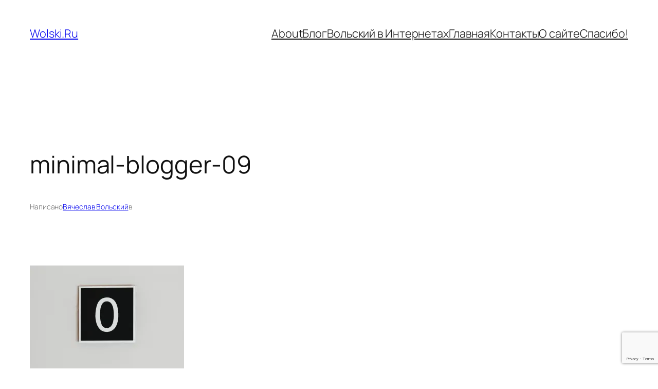

--- FILE ---
content_type: text/html; charset=utf-8
request_url: https://www.google.com/recaptcha/api2/anchor?ar=1&k=6LcvAb0UAAAAACZYawG8Fhr2xRhdbvPzGFlL4Kjr&co=aHR0cHM6Ly93b2xza2kucnU6NDQz&hl=en&v=PoyoqOPhxBO7pBk68S4YbpHZ&size=invisible&anchor-ms=20000&execute-ms=30000&cb=8m0diui1rz0j
body_size: 48572
content:
<!DOCTYPE HTML><html dir="ltr" lang="en"><head><meta http-equiv="Content-Type" content="text/html; charset=UTF-8">
<meta http-equiv="X-UA-Compatible" content="IE=edge">
<title>reCAPTCHA</title>
<style type="text/css">
/* cyrillic-ext */
@font-face {
  font-family: 'Roboto';
  font-style: normal;
  font-weight: 400;
  font-stretch: 100%;
  src: url(//fonts.gstatic.com/s/roboto/v48/KFO7CnqEu92Fr1ME7kSn66aGLdTylUAMa3GUBHMdazTgWw.woff2) format('woff2');
  unicode-range: U+0460-052F, U+1C80-1C8A, U+20B4, U+2DE0-2DFF, U+A640-A69F, U+FE2E-FE2F;
}
/* cyrillic */
@font-face {
  font-family: 'Roboto';
  font-style: normal;
  font-weight: 400;
  font-stretch: 100%;
  src: url(//fonts.gstatic.com/s/roboto/v48/KFO7CnqEu92Fr1ME7kSn66aGLdTylUAMa3iUBHMdazTgWw.woff2) format('woff2');
  unicode-range: U+0301, U+0400-045F, U+0490-0491, U+04B0-04B1, U+2116;
}
/* greek-ext */
@font-face {
  font-family: 'Roboto';
  font-style: normal;
  font-weight: 400;
  font-stretch: 100%;
  src: url(//fonts.gstatic.com/s/roboto/v48/KFO7CnqEu92Fr1ME7kSn66aGLdTylUAMa3CUBHMdazTgWw.woff2) format('woff2');
  unicode-range: U+1F00-1FFF;
}
/* greek */
@font-face {
  font-family: 'Roboto';
  font-style: normal;
  font-weight: 400;
  font-stretch: 100%;
  src: url(//fonts.gstatic.com/s/roboto/v48/KFO7CnqEu92Fr1ME7kSn66aGLdTylUAMa3-UBHMdazTgWw.woff2) format('woff2');
  unicode-range: U+0370-0377, U+037A-037F, U+0384-038A, U+038C, U+038E-03A1, U+03A3-03FF;
}
/* math */
@font-face {
  font-family: 'Roboto';
  font-style: normal;
  font-weight: 400;
  font-stretch: 100%;
  src: url(//fonts.gstatic.com/s/roboto/v48/KFO7CnqEu92Fr1ME7kSn66aGLdTylUAMawCUBHMdazTgWw.woff2) format('woff2');
  unicode-range: U+0302-0303, U+0305, U+0307-0308, U+0310, U+0312, U+0315, U+031A, U+0326-0327, U+032C, U+032F-0330, U+0332-0333, U+0338, U+033A, U+0346, U+034D, U+0391-03A1, U+03A3-03A9, U+03B1-03C9, U+03D1, U+03D5-03D6, U+03F0-03F1, U+03F4-03F5, U+2016-2017, U+2034-2038, U+203C, U+2040, U+2043, U+2047, U+2050, U+2057, U+205F, U+2070-2071, U+2074-208E, U+2090-209C, U+20D0-20DC, U+20E1, U+20E5-20EF, U+2100-2112, U+2114-2115, U+2117-2121, U+2123-214F, U+2190, U+2192, U+2194-21AE, U+21B0-21E5, U+21F1-21F2, U+21F4-2211, U+2213-2214, U+2216-22FF, U+2308-230B, U+2310, U+2319, U+231C-2321, U+2336-237A, U+237C, U+2395, U+239B-23B7, U+23D0, U+23DC-23E1, U+2474-2475, U+25AF, U+25B3, U+25B7, U+25BD, U+25C1, U+25CA, U+25CC, U+25FB, U+266D-266F, U+27C0-27FF, U+2900-2AFF, U+2B0E-2B11, U+2B30-2B4C, U+2BFE, U+3030, U+FF5B, U+FF5D, U+1D400-1D7FF, U+1EE00-1EEFF;
}
/* symbols */
@font-face {
  font-family: 'Roboto';
  font-style: normal;
  font-weight: 400;
  font-stretch: 100%;
  src: url(//fonts.gstatic.com/s/roboto/v48/KFO7CnqEu92Fr1ME7kSn66aGLdTylUAMaxKUBHMdazTgWw.woff2) format('woff2');
  unicode-range: U+0001-000C, U+000E-001F, U+007F-009F, U+20DD-20E0, U+20E2-20E4, U+2150-218F, U+2190, U+2192, U+2194-2199, U+21AF, U+21E6-21F0, U+21F3, U+2218-2219, U+2299, U+22C4-22C6, U+2300-243F, U+2440-244A, U+2460-24FF, U+25A0-27BF, U+2800-28FF, U+2921-2922, U+2981, U+29BF, U+29EB, U+2B00-2BFF, U+4DC0-4DFF, U+FFF9-FFFB, U+10140-1018E, U+10190-1019C, U+101A0, U+101D0-101FD, U+102E0-102FB, U+10E60-10E7E, U+1D2C0-1D2D3, U+1D2E0-1D37F, U+1F000-1F0FF, U+1F100-1F1AD, U+1F1E6-1F1FF, U+1F30D-1F30F, U+1F315, U+1F31C, U+1F31E, U+1F320-1F32C, U+1F336, U+1F378, U+1F37D, U+1F382, U+1F393-1F39F, U+1F3A7-1F3A8, U+1F3AC-1F3AF, U+1F3C2, U+1F3C4-1F3C6, U+1F3CA-1F3CE, U+1F3D4-1F3E0, U+1F3ED, U+1F3F1-1F3F3, U+1F3F5-1F3F7, U+1F408, U+1F415, U+1F41F, U+1F426, U+1F43F, U+1F441-1F442, U+1F444, U+1F446-1F449, U+1F44C-1F44E, U+1F453, U+1F46A, U+1F47D, U+1F4A3, U+1F4B0, U+1F4B3, U+1F4B9, U+1F4BB, U+1F4BF, U+1F4C8-1F4CB, U+1F4D6, U+1F4DA, U+1F4DF, U+1F4E3-1F4E6, U+1F4EA-1F4ED, U+1F4F7, U+1F4F9-1F4FB, U+1F4FD-1F4FE, U+1F503, U+1F507-1F50B, U+1F50D, U+1F512-1F513, U+1F53E-1F54A, U+1F54F-1F5FA, U+1F610, U+1F650-1F67F, U+1F687, U+1F68D, U+1F691, U+1F694, U+1F698, U+1F6AD, U+1F6B2, U+1F6B9-1F6BA, U+1F6BC, U+1F6C6-1F6CF, U+1F6D3-1F6D7, U+1F6E0-1F6EA, U+1F6F0-1F6F3, U+1F6F7-1F6FC, U+1F700-1F7FF, U+1F800-1F80B, U+1F810-1F847, U+1F850-1F859, U+1F860-1F887, U+1F890-1F8AD, U+1F8B0-1F8BB, U+1F8C0-1F8C1, U+1F900-1F90B, U+1F93B, U+1F946, U+1F984, U+1F996, U+1F9E9, U+1FA00-1FA6F, U+1FA70-1FA7C, U+1FA80-1FA89, U+1FA8F-1FAC6, U+1FACE-1FADC, U+1FADF-1FAE9, U+1FAF0-1FAF8, U+1FB00-1FBFF;
}
/* vietnamese */
@font-face {
  font-family: 'Roboto';
  font-style: normal;
  font-weight: 400;
  font-stretch: 100%;
  src: url(//fonts.gstatic.com/s/roboto/v48/KFO7CnqEu92Fr1ME7kSn66aGLdTylUAMa3OUBHMdazTgWw.woff2) format('woff2');
  unicode-range: U+0102-0103, U+0110-0111, U+0128-0129, U+0168-0169, U+01A0-01A1, U+01AF-01B0, U+0300-0301, U+0303-0304, U+0308-0309, U+0323, U+0329, U+1EA0-1EF9, U+20AB;
}
/* latin-ext */
@font-face {
  font-family: 'Roboto';
  font-style: normal;
  font-weight: 400;
  font-stretch: 100%;
  src: url(//fonts.gstatic.com/s/roboto/v48/KFO7CnqEu92Fr1ME7kSn66aGLdTylUAMa3KUBHMdazTgWw.woff2) format('woff2');
  unicode-range: U+0100-02BA, U+02BD-02C5, U+02C7-02CC, U+02CE-02D7, U+02DD-02FF, U+0304, U+0308, U+0329, U+1D00-1DBF, U+1E00-1E9F, U+1EF2-1EFF, U+2020, U+20A0-20AB, U+20AD-20C0, U+2113, U+2C60-2C7F, U+A720-A7FF;
}
/* latin */
@font-face {
  font-family: 'Roboto';
  font-style: normal;
  font-weight: 400;
  font-stretch: 100%;
  src: url(//fonts.gstatic.com/s/roboto/v48/KFO7CnqEu92Fr1ME7kSn66aGLdTylUAMa3yUBHMdazQ.woff2) format('woff2');
  unicode-range: U+0000-00FF, U+0131, U+0152-0153, U+02BB-02BC, U+02C6, U+02DA, U+02DC, U+0304, U+0308, U+0329, U+2000-206F, U+20AC, U+2122, U+2191, U+2193, U+2212, U+2215, U+FEFF, U+FFFD;
}
/* cyrillic-ext */
@font-face {
  font-family: 'Roboto';
  font-style: normal;
  font-weight: 500;
  font-stretch: 100%;
  src: url(//fonts.gstatic.com/s/roboto/v48/KFO7CnqEu92Fr1ME7kSn66aGLdTylUAMa3GUBHMdazTgWw.woff2) format('woff2');
  unicode-range: U+0460-052F, U+1C80-1C8A, U+20B4, U+2DE0-2DFF, U+A640-A69F, U+FE2E-FE2F;
}
/* cyrillic */
@font-face {
  font-family: 'Roboto';
  font-style: normal;
  font-weight: 500;
  font-stretch: 100%;
  src: url(//fonts.gstatic.com/s/roboto/v48/KFO7CnqEu92Fr1ME7kSn66aGLdTylUAMa3iUBHMdazTgWw.woff2) format('woff2');
  unicode-range: U+0301, U+0400-045F, U+0490-0491, U+04B0-04B1, U+2116;
}
/* greek-ext */
@font-face {
  font-family: 'Roboto';
  font-style: normal;
  font-weight: 500;
  font-stretch: 100%;
  src: url(//fonts.gstatic.com/s/roboto/v48/KFO7CnqEu92Fr1ME7kSn66aGLdTylUAMa3CUBHMdazTgWw.woff2) format('woff2');
  unicode-range: U+1F00-1FFF;
}
/* greek */
@font-face {
  font-family: 'Roboto';
  font-style: normal;
  font-weight: 500;
  font-stretch: 100%;
  src: url(//fonts.gstatic.com/s/roboto/v48/KFO7CnqEu92Fr1ME7kSn66aGLdTylUAMa3-UBHMdazTgWw.woff2) format('woff2');
  unicode-range: U+0370-0377, U+037A-037F, U+0384-038A, U+038C, U+038E-03A1, U+03A3-03FF;
}
/* math */
@font-face {
  font-family: 'Roboto';
  font-style: normal;
  font-weight: 500;
  font-stretch: 100%;
  src: url(//fonts.gstatic.com/s/roboto/v48/KFO7CnqEu92Fr1ME7kSn66aGLdTylUAMawCUBHMdazTgWw.woff2) format('woff2');
  unicode-range: U+0302-0303, U+0305, U+0307-0308, U+0310, U+0312, U+0315, U+031A, U+0326-0327, U+032C, U+032F-0330, U+0332-0333, U+0338, U+033A, U+0346, U+034D, U+0391-03A1, U+03A3-03A9, U+03B1-03C9, U+03D1, U+03D5-03D6, U+03F0-03F1, U+03F4-03F5, U+2016-2017, U+2034-2038, U+203C, U+2040, U+2043, U+2047, U+2050, U+2057, U+205F, U+2070-2071, U+2074-208E, U+2090-209C, U+20D0-20DC, U+20E1, U+20E5-20EF, U+2100-2112, U+2114-2115, U+2117-2121, U+2123-214F, U+2190, U+2192, U+2194-21AE, U+21B0-21E5, U+21F1-21F2, U+21F4-2211, U+2213-2214, U+2216-22FF, U+2308-230B, U+2310, U+2319, U+231C-2321, U+2336-237A, U+237C, U+2395, U+239B-23B7, U+23D0, U+23DC-23E1, U+2474-2475, U+25AF, U+25B3, U+25B7, U+25BD, U+25C1, U+25CA, U+25CC, U+25FB, U+266D-266F, U+27C0-27FF, U+2900-2AFF, U+2B0E-2B11, U+2B30-2B4C, U+2BFE, U+3030, U+FF5B, U+FF5D, U+1D400-1D7FF, U+1EE00-1EEFF;
}
/* symbols */
@font-face {
  font-family: 'Roboto';
  font-style: normal;
  font-weight: 500;
  font-stretch: 100%;
  src: url(//fonts.gstatic.com/s/roboto/v48/KFO7CnqEu92Fr1ME7kSn66aGLdTylUAMaxKUBHMdazTgWw.woff2) format('woff2');
  unicode-range: U+0001-000C, U+000E-001F, U+007F-009F, U+20DD-20E0, U+20E2-20E4, U+2150-218F, U+2190, U+2192, U+2194-2199, U+21AF, U+21E6-21F0, U+21F3, U+2218-2219, U+2299, U+22C4-22C6, U+2300-243F, U+2440-244A, U+2460-24FF, U+25A0-27BF, U+2800-28FF, U+2921-2922, U+2981, U+29BF, U+29EB, U+2B00-2BFF, U+4DC0-4DFF, U+FFF9-FFFB, U+10140-1018E, U+10190-1019C, U+101A0, U+101D0-101FD, U+102E0-102FB, U+10E60-10E7E, U+1D2C0-1D2D3, U+1D2E0-1D37F, U+1F000-1F0FF, U+1F100-1F1AD, U+1F1E6-1F1FF, U+1F30D-1F30F, U+1F315, U+1F31C, U+1F31E, U+1F320-1F32C, U+1F336, U+1F378, U+1F37D, U+1F382, U+1F393-1F39F, U+1F3A7-1F3A8, U+1F3AC-1F3AF, U+1F3C2, U+1F3C4-1F3C6, U+1F3CA-1F3CE, U+1F3D4-1F3E0, U+1F3ED, U+1F3F1-1F3F3, U+1F3F5-1F3F7, U+1F408, U+1F415, U+1F41F, U+1F426, U+1F43F, U+1F441-1F442, U+1F444, U+1F446-1F449, U+1F44C-1F44E, U+1F453, U+1F46A, U+1F47D, U+1F4A3, U+1F4B0, U+1F4B3, U+1F4B9, U+1F4BB, U+1F4BF, U+1F4C8-1F4CB, U+1F4D6, U+1F4DA, U+1F4DF, U+1F4E3-1F4E6, U+1F4EA-1F4ED, U+1F4F7, U+1F4F9-1F4FB, U+1F4FD-1F4FE, U+1F503, U+1F507-1F50B, U+1F50D, U+1F512-1F513, U+1F53E-1F54A, U+1F54F-1F5FA, U+1F610, U+1F650-1F67F, U+1F687, U+1F68D, U+1F691, U+1F694, U+1F698, U+1F6AD, U+1F6B2, U+1F6B9-1F6BA, U+1F6BC, U+1F6C6-1F6CF, U+1F6D3-1F6D7, U+1F6E0-1F6EA, U+1F6F0-1F6F3, U+1F6F7-1F6FC, U+1F700-1F7FF, U+1F800-1F80B, U+1F810-1F847, U+1F850-1F859, U+1F860-1F887, U+1F890-1F8AD, U+1F8B0-1F8BB, U+1F8C0-1F8C1, U+1F900-1F90B, U+1F93B, U+1F946, U+1F984, U+1F996, U+1F9E9, U+1FA00-1FA6F, U+1FA70-1FA7C, U+1FA80-1FA89, U+1FA8F-1FAC6, U+1FACE-1FADC, U+1FADF-1FAE9, U+1FAF0-1FAF8, U+1FB00-1FBFF;
}
/* vietnamese */
@font-face {
  font-family: 'Roboto';
  font-style: normal;
  font-weight: 500;
  font-stretch: 100%;
  src: url(//fonts.gstatic.com/s/roboto/v48/KFO7CnqEu92Fr1ME7kSn66aGLdTylUAMa3OUBHMdazTgWw.woff2) format('woff2');
  unicode-range: U+0102-0103, U+0110-0111, U+0128-0129, U+0168-0169, U+01A0-01A1, U+01AF-01B0, U+0300-0301, U+0303-0304, U+0308-0309, U+0323, U+0329, U+1EA0-1EF9, U+20AB;
}
/* latin-ext */
@font-face {
  font-family: 'Roboto';
  font-style: normal;
  font-weight: 500;
  font-stretch: 100%;
  src: url(//fonts.gstatic.com/s/roboto/v48/KFO7CnqEu92Fr1ME7kSn66aGLdTylUAMa3KUBHMdazTgWw.woff2) format('woff2');
  unicode-range: U+0100-02BA, U+02BD-02C5, U+02C7-02CC, U+02CE-02D7, U+02DD-02FF, U+0304, U+0308, U+0329, U+1D00-1DBF, U+1E00-1E9F, U+1EF2-1EFF, U+2020, U+20A0-20AB, U+20AD-20C0, U+2113, U+2C60-2C7F, U+A720-A7FF;
}
/* latin */
@font-face {
  font-family: 'Roboto';
  font-style: normal;
  font-weight: 500;
  font-stretch: 100%;
  src: url(//fonts.gstatic.com/s/roboto/v48/KFO7CnqEu92Fr1ME7kSn66aGLdTylUAMa3yUBHMdazQ.woff2) format('woff2');
  unicode-range: U+0000-00FF, U+0131, U+0152-0153, U+02BB-02BC, U+02C6, U+02DA, U+02DC, U+0304, U+0308, U+0329, U+2000-206F, U+20AC, U+2122, U+2191, U+2193, U+2212, U+2215, U+FEFF, U+FFFD;
}
/* cyrillic-ext */
@font-face {
  font-family: 'Roboto';
  font-style: normal;
  font-weight: 900;
  font-stretch: 100%;
  src: url(//fonts.gstatic.com/s/roboto/v48/KFO7CnqEu92Fr1ME7kSn66aGLdTylUAMa3GUBHMdazTgWw.woff2) format('woff2');
  unicode-range: U+0460-052F, U+1C80-1C8A, U+20B4, U+2DE0-2DFF, U+A640-A69F, U+FE2E-FE2F;
}
/* cyrillic */
@font-face {
  font-family: 'Roboto';
  font-style: normal;
  font-weight: 900;
  font-stretch: 100%;
  src: url(//fonts.gstatic.com/s/roboto/v48/KFO7CnqEu92Fr1ME7kSn66aGLdTylUAMa3iUBHMdazTgWw.woff2) format('woff2');
  unicode-range: U+0301, U+0400-045F, U+0490-0491, U+04B0-04B1, U+2116;
}
/* greek-ext */
@font-face {
  font-family: 'Roboto';
  font-style: normal;
  font-weight: 900;
  font-stretch: 100%;
  src: url(//fonts.gstatic.com/s/roboto/v48/KFO7CnqEu92Fr1ME7kSn66aGLdTylUAMa3CUBHMdazTgWw.woff2) format('woff2');
  unicode-range: U+1F00-1FFF;
}
/* greek */
@font-face {
  font-family: 'Roboto';
  font-style: normal;
  font-weight: 900;
  font-stretch: 100%;
  src: url(//fonts.gstatic.com/s/roboto/v48/KFO7CnqEu92Fr1ME7kSn66aGLdTylUAMa3-UBHMdazTgWw.woff2) format('woff2');
  unicode-range: U+0370-0377, U+037A-037F, U+0384-038A, U+038C, U+038E-03A1, U+03A3-03FF;
}
/* math */
@font-face {
  font-family: 'Roboto';
  font-style: normal;
  font-weight: 900;
  font-stretch: 100%;
  src: url(//fonts.gstatic.com/s/roboto/v48/KFO7CnqEu92Fr1ME7kSn66aGLdTylUAMawCUBHMdazTgWw.woff2) format('woff2');
  unicode-range: U+0302-0303, U+0305, U+0307-0308, U+0310, U+0312, U+0315, U+031A, U+0326-0327, U+032C, U+032F-0330, U+0332-0333, U+0338, U+033A, U+0346, U+034D, U+0391-03A1, U+03A3-03A9, U+03B1-03C9, U+03D1, U+03D5-03D6, U+03F0-03F1, U+03F4-03F5, U+2016-2017, U+2034-2038, U+203C, U+2040, U+2043, U+2047, U+2050, U+2057, U+205F, U+2070-2071, U+2074-208E, U+2090-209C, U+20D0-20DC, U+20E1, U+20E5-20EF, U+2100-2112, U+2114-2115, U+2117-2121, U+2123-214F, U+2190, U+2192, U+2194-21AE, U+21B0-21E5, U+21F1-21F2, U+21F4-2211, U+2213-2214, U+2216-22FF, U+2308-230B, U+2310, U+2319, U+231C-2321, U+2336-237A, U+237C, U+2395, U+239B-23B7, U+23D0, U+23DC-23E1, U+2474-2475, U+25AF, U+25B3, U+25B7, U+25BD, U+25C1, U+25CA, U+25CC, U+25FB, U+266D-266F, U+27C0-27FF, U+2900-2AFF, U+2B0E-2B11, U+2B30-2B4C, U+2BFE, U+3030, U+FF5B, U+FF5D, U+1D400-1D7FF, U+1EE00-1EEFF;
}
/* symbols */
@font-face {
  font-family: 'Roboto';
  font-style: normal;
  font-weight: 900;
  font-stretch: 100%;
  src: url(//fonts.gstatic.com/s/roboto/v48/KFO7CnqEu92Fr1ME7kSn66aGLdTylUAMaxKUBHMdazTgWw.woff2) format('woff2');
  unicode-range: U+0001-000C, U+000E-001F, U+007F-009F, U+20DD-20E0, U+20E2-20E4, U+2150-218F, U+2190, U+2192, U+2194-2199, U+21AF, U+21E6-21F0, U+21F3, U+2218-2219, U+2299, U+22C4-22C6, U+2300-243F, U+2440-244A, U+2460-24FF, U+25A0-27BF, U+2800-28FF, U+2921-2922, U+2981, U+29BF, U+29EB, U+2B00-2BFF, U+4DC0-4DFF, U+FFF9-FFFB, U+10140-1018E, U+10190-1019C, U+101A0, U+101D0-101FD, U+102E0-102FB, U+10E60-10E7E, U+1D2C0-1D2D3, U+1D2E0-1D37F, U+1F000-1F0FF, U+1F100-1F1AD, U+1F1E6-1F1FF, U+1F30D-1F30F, U+1F315, U+1F31C, U+1F31E, U+1F320-1F32C, U+1F336, U+1F378, U+1F37D, U+1F382, U+1F393-1F39F, U+1F3A7-1F3A8, U+1F3AC-1F3AF, U+1F3C2, U+1F3C4-1F3C6, U+1F3CA-1F3CE, U+1F3D4-1F3E0, U+1F3ED, U+1F3F1-1F3F3, U+1F3F5-1F3F7, U+1F408, U+1F415, U+1F41F, U+1F426, U+1F43F, U+1F441-1F442, U+1F444, U+1F446-1F449, U+1F44C-1F44E, U+1F453, U+1F46A, U+1F47D, U+1F4A3, U+1F4B0, U+1F4B3, U+1F4B9, U+1F4BB, U+1F4BF, U+1F4C8-1F4CB, U+1F4D6, U+1F4DA, U+1F4DF, U+1F4E3-1F4E6, U+1F4EA-1F4ED, U+1F4F7, U+1F4F9-1F4FB, U+1F4FD-1F4FE, U+1F503, U+1F507-1F50B, U+1F50D, U+1F512-1F513, U+1F53E-1F54A, U+1F54F-1F5FA, U+1F610, U+1F650-1F67F, U+1F687, U+1F68D, U+1F691, U+1F694, U+1F698, U+1F6AD, U+1F6B2, U+1F6B9-1F6BA, U+1F6BC, U+1F6C6-1F6CF, U+1F6D3-1F6D7, U+1F6E0-1F6EA, U+1F6F0-1F6F3, U+1F6F7-1F6FC, U+1F700-1F7FF, U+1F800-1F80B, U+1F810-1F847, U+1F850-1F859, U+1F860-1F887, U+1F890-1F8AD, U+1F8B0-1F8BB, U+1F8C0-1F8C1, U+1F900-1F90B, U+1F93B, U+1F946, U+1F984, U+1F996, U+1F9E9, U+1FA00-1FA6F, U+1FA70-1FA7C, U+1FA80-1FA89, U+1FA8F-1FAC6, U+1FACE-1FADC, U+1FADF-1FAE9, U+1FAF0-1FAF8, U+1FB00-1FBFF;
}
/* vietnamese */
@font-face {
  font-family: 'Roboto';
  font-style: normal;
  font-weight: 900;
  font-stretch: 100%;
  src: url(//fonts.gstatic.com/s/roboto/v48/KFO7CnqEu92Fr1ME7kSn66aGLdTylUAMa3OUBHMdazTgWw.woff2) format('woff2');
  unicode-range: U+0102-0103, U+0110-0111, U+0128-0129, U+0168-0169, U+01A0-01A1, U+01AF-01B0, U+0300-0301, U+0303-0304, U+0308-0309, U+0323, U+0329, U+1EA0-1EF9, U+20AB;
}
/* latin-ext */
@font-face {
  font-family: 'Roboto';
  font-style: normal;
  font-weight: 900;
  font-stretch: 100%;
  src: url(//fonts.gstatic.com/s/roboto/v48/KFO7CnqEu92Fr1ME7kSn66aGLdTylUAMa3KUBHMdazTgWw.woff2) format('woff2');
  unicode-range: U+0100-02BA, U+02BD-02C5, U+02C7-02CC, U+02CE-02D7, U+02DD-02FF, U+0304, U+0308, U+0329, U+1D00-1DBF, U+1E00-1E9F, U+1EF2-1EFF, U+2020, U+20A0-20AB, U+20AD-20C0, U+2113, U+2C60-2C7F, U+A720-A7FF;
}
/* latin */
@font-face {
  font-family: 'Roboto';
  font-style: normal;
  font-weight: 900;
  font-stretch: 100%;
  src: url(//fonts.gstatic.com/s/roboto/v48/KFO7CnqEu92Fr1ME7kSn66aGLdTylUAMa3yUBHMdazQ.woff2) format('woff2');
  unicode-range: U+0000-00FF, U+0131, U+0152-0153, U+02BB-02BC, U+02C6, U+02DA, U+02DC, U+0304, U+0308, U+0329, U+2000-206F, U+20AC, U+2122, U+2191, U+2193, U+2212, U+2215, U+FEFF, U+FFFD;
}

</style>
<link rel="stylesheet" type="text/css" href="https://www.gstatic.com/recaptcha/releases/PoyoqOPhxBO7pBk68S4YbpHZ/styles__ltr.css">
<script nonce="fK4xD0i6hjcf249aUDi5dA" type="text/javascript">window['__recaptcha_api'] = 'https://www.google.com/recaptcha/api2/';</script>
<script type="text/javascript" src="https://www.gstatic.com/recaptcha/releases/PoyoqOPhxBO7pBk68S4YbpHZ/recaptcha__en.js" nonce="fK4xD0i6hjcf249aUDi5dA">
      
    </script></head>
<body><div id="rc-anchor-alert" class="rc-anchor-alert"></div>
<input type="hidden" id="recaptcha-token" value="[base64]">
<script type="text/javascript" nonce="fK4xD0i6hjcf249aUDi5dA">
      recaptcha.anchor.Main.init("[\x22ainput\x22,[\x22bgdata\x22,\x22\x22,\[base64]/[base64]/[base64]/[base64]/[base64]/UltsKytdPUU6KEU8MjA0OD9SW2wrK109RT4+NnwxOTI6KChFJjY0NTEyKT09NTUyOTYmJk0rMTxjLmxlbmd0aCYmKGMuY2hhckNvZGVBdChNKzEpJjY0NTEyKT09NTYzMjA/[base64]/[base64]/[base64]/[base64]/[base64]/[base64]/[base64]\x22,\[base64]\\u003d\x22,\x22w4zCisOgbMOlHQPDr2hwwo/[base64]/w5EGFsKswpvDo17DhBzCisK8woHCqwXDosKSU8O4w6fCtFUoFsKMwrF/YsO9Xi9kT8K2w6olwp5+w73Dm0cuwobDkntVd3ccLMKxDg4eCFTDt0xMXzNCJCcsZCXDlQ7DmxHCjDvCtMKgOzvDiD3Do3tBw5HDkTw2woc/[base64]/DlzPDsMOCwojDlMONw6LDrjrDox8Aw53CpQbDh3wJw7TCnMKIQ8KJw5LDt8OSw58ewqhiw4/Cm2Mgw5dSw7B7ZcKBwpjDkcO8OMK7woDCkxnCmcKJwovCiMK5TmrCo8O4w5cEw5ZLw7E5w5Y+w67DsVnCpMKEw5zDj8KAw6rDgcONw6F5wrnDhAHDrG4WwqPDqzHCjMOCFB9PXgzCp3bCjEkhOF9Cw4TCssKjwoLCpcKsBsO6KGECw4l/w7Fgw5bDqcKqw7VpGcOFfVsDPcOWw60xw7I/PB5bw5kVesO+w7Inw6PCncKCw6IJwrbDmsO9O8OCDcKOacKNw7/DrMOmwpgTZy4zdx07TMKxw47Dl8KFwqbCg8Ksw7ZuwrkzBzI9Tx/[base64]/CpzHCicOZw47Cp8OXKx7DhR/CqRtxwpsww7B1AiIdwoLDjsKvH1lYUsO8w4JaFmV/wrFGBw7CjEJbeMOtwo0zwpFDIcOuVMK+TDsdworChBp5KAohfsOmwroVdcKewovCmn07w7zCrsOxw78Qw7olwqrDl8K8wovCv8KaM0rDiMOJwo1uwrAEwop/wqkyP8KEY8Oswog1w4MBNSnChjzCl8K9bMKjdU4lw6sdSsOYCAnCmQESWsOBD8KlEcKtbcOvw5jDqMKUwrTCq8O/fMKOUcOWw6jDtEMWwrrChGrDqsK1UWnCs1cEL8OhfcOewoXCgQQUesKEM8OVwrxlV8O/Bh4wAAfCkT5UwqvDr8O5wrdSwow4Z0FbB2LCnnTDoMOmw4A2AzdbwpzCu07Dt2B+NjsrV8Kswot0HExyLMONw7nDm8OSXsKjw6IlLhg0E8OqwqYOR8KVwqvDiMOwBsK1DRd9wqrDg37DscO/[base64]/w6d7UsKVwpHDl8OFEMOxasK2woDCu1UMw512w7nDoMKvJsOLFk/CvMO3wrpnw4jDsMObw7TDu343w5PDmsOSw50BwpDCtGhIwp92LMOtwqrDocKKESTDl8OWwo94ecO5U8OtwrnDrk7DvAobwqPDt3JVw513McKGwoknOcKbQMO+LhdFw5VuZMOtXMKFJMKjRcK1QMKKagtFwqVcwrrCqMOiwpPCr8OpKcOhHsKDYMKWwp/DhysPP8OAFMK5OMKewqcZw7DDhlnCiwFNwrVKQ0nDjWBoUnXCh8Kkw7JawpQWVsK4YMKlw5PDs8KVDm3DhMODMMOyAy8WMsKUSwhNRMO+w4IrwobDtwjDgEfDp1hGG2QkRMKkwrvDq8K/Ql3Dg8KvP8O7IcOxwrvDuicObDJwworDg8OTwq0ew7HDnGTCsRTDiHkgwqvDsU/[base64]/CkMOeHAUiwp3DjcKsw57DucOyIDfCrcKOSVTChS/DnELCqcOZw7TCqh5RwrM9chBoAsKFA2bDiHwEQm7DnMK+wqbDvMKXTTDDs8OJw6omesKow6jCo8O0w7zCssK2cMO6wrpXw60KwrzCmsKxw6HDl8KWwrbDt8KjwpTCm0NNDwDCvMKIR8KvL0ZowpMgwofCscK/w73DoTjCssKcwq/[base64]/ClCzDujdMwqzDrcOPw4XCqjDDoljChcKDHcKyARFOHcK1wpbDh8KCwqZqw7bDi8OXUMO/w5xWwoUWfynDsMKrw7UTDHBhw5gBPwDCkn3ChlzChkpxw75KDcKNwr/DmklRwqVvambDs3TDhMK4WUBsw44ge8KrwqUWcsKAw5I8SE7Du2DDuAN3w6jDmcO7wrQIw4ouCwXDnsKAw7rDs1Vrw5fDjxrCgsOlOFwBw4ZTLsKTw6R/[base64]/DpxfDucOba8ORMMO+MnzDh8KzwpkOCWDDoi19w4l3wpHDulcywrEhZxUda33Ch3NIWsKid8K1w6BJFsOAw7TCn8OCw5hzPBTClcOIw5TDicK/WsKmBitcG0UbwoIBw5cuw418wp/ChjnCgcKSw78Ow6N8JcO5Jh7ClhliwqnDk8OgwrDCpxbCsWMGfsKpdsKuDsODT8OCXFfDkBkYIjsoJEvDkAlBw5LCkcO1S8K/w58mX8OsM8KMJsKESHZoQjpHFSzDr2cuwqF3w6HDm3p3ccKIw67DusOLEMKxw5xQW3IIK8K8w4vCmxbCpAbCi8OxRVJOwqFOwqVnbcKrLjzCl8KUw5LCjjLCtWZ3w4/DtmXDkT3CkzkVwq3DrcOEwrsGw7pPOsOVPSDCicObLsOewpLDsxwzwoDDosKEVTYfecOkOmgLa8OOfy/Dv8Kiw4fDvksWLBguw73Cm8KDw6RpwrbChH7DqzRHw5TCjQgKwpAoSX8FRUDCgcKfw6vCsMK8w5IqGiPCixxJwr9DJcKnT8Oiwr7CvgRWchfCs07Cr3kbw4Uqw6XDkAtdakN9KcKKw6xuw6VUwok6w57DkzDCvQvCrMKJw7rDuk98RsKDw4zDl1M9N8OGw6DDhcK/w47DhHbClU1iVsOFF8KHZcKIw5XDv8KIFENUwrTClMOHUmE0O8K9IinChUAywoRQeWl3e8ORdB7DvU/Cq8KyAMOmXwrCgQIubsOuLcKlw7rCi3AxUcONwoLCq8KKw6XDvgpcw6BcIsOUw4w7HH3DmzFeBShrw4gCwq05SsKJaWZpMMOpN0rCknQrQsOww4UGw4DCrMOdUMKCw4HDjsKcwo5mKGrCpcOBwrfCoFzDoUYGw5FLw7JKw5fCk0TDtcOnQMKGw7xHScK/d8KlwoFeN8Okw4t+w7bDrMKHw6/CjC3Cr39ZccOmw7khIg3DjMKhCsKyRsOJVSkgDnPCqcOkdRkoSsO4Y8Oiw6khO1/DklsQGzF1woVcw6QYWcK+X8ODw7jDthHChVtufm/DpzLDkcKJAsKoQTEew4kHdD/Cg25dwoYvw7/DpsK3LBLDrU/[base64]/DuVzCtnXDgVRfO8KbG8O1w7TDtsKKw4TDocK0XsKDw4TCunjDvEDDpAB9wplHw4BkwpVyEMOUw4/DicO8CsK4wrrCtyTDpcKAS8OuwrbCjMOyw7LChMK3wqB2wqMpw5NfeC/DmCLDoHMte8KOVMKgR8KHw7zDhChJw5xzPTjCoQYhw6I+E1XDrcOaw53DncKmw4/Dm0ldwrrCtMOtP8KTw7ROw4lsPMKxw7AsZsKLwpzCulzCtcOPw4LCvlU0JMKawrtPJS7DhcKSEWDDm8OTHH56ciXDqGXCsk1sw4sIc8Khc8Oww7jCm8KOCUjDtsOlwpXDhcKww7dxw78KfMKxw4nCnMK3woLChUHDvcKOeDFpby7CgcO7wqB/JSoKw7rDikVlGsOzw48/[base64]/Sh91AMO1GsOQw65EwpPDqcKUwr/DpsKRwpLCiCh1A0xhPytLJAh/w73DksKBNcKSCGPCoTXClcORwo/DrTDDhcKdwrcvABXDjiV/wq99f8KlwqFZw6h8aBPCq8OTDMKpwoh1Tw1Hw5bCpsOBNCTCvMOAwqLDiHjDqsOnHkUOwqJrw7ESdMOMwpp+VQ/CoRQjw647bsOSQ1jChQPCqyzClXB+J8KpHsKBV8OGKsOWTcOmw5YRDS13JxrChcOwQjTDtsODw6rDtk7DnsO8w7EuGQjDtEvDplc6wqJ5SsKwXMKpwqc/SRFCbsKSw6R2ZsKRLxXDvCnDvwB8DjEmY8KLwqNYU8K0wroZwrEzwqbCrn1Qw51ZehXCksKyVsO3XzPDtwsWJFTDkzDCn8OcaMOkLRIUSm/[base64]/CrcOqwo1Uw4NhdMOcIcK7YMO7wr/[base64]/DqQc8wprCocKYOsO6fMO6LwXCrMOCTcOcQAsGwrkbwrvCisOiHsOAP8OIwp7CrzjDmmgEw6PDmh/DtDpGwovCpgAVw5R/dlg2w7gvw6ZnAGbDvTnCicKnw6HClEbDqcO5NcOaXW5RMsOWHcOawofCtiHCp8O0ZcKbDTLDgMK9woPDrsOqFR/ClcK5c8K1w6AfwrPDjcOdw4bCg8OaU2nCp2fCo8Oyw6tFwoXCvsKKBzIOFXRGwqzCu1NBMB3CunBBwq7DgsK8w58yDcOdw6FZw4pTwodEbi7CgMKvwr96aMK4wrAtQ8K5wo1gwpDCry1nOMKcw73CicOLw7xTwr/DpwPDi3gEAhc5XEDCu8KOw6Z4cUE0w5/DlsKQw4zCoWbCq8OkeEcmwqzCmEMVA8KuwpHDpsOFecOSA8ObworDm1VcEVXDsRjCvMODwqDCjEDCnMOkCADCv8KFw7sPX0zCs2fDnwLDpnfDvy4twrLDgGRfXiIbTcKCFhoeeXfCu8KkelMPbsOPKsOlwo1Gw4ZyUsKbSFoYwo/CucKLHxHDmcKUAsO0w4JxwqU+XGdYw4zCmg7Dsj1Aw6hCw44TAMO/wqFmQwXCsMKbangiw7jDlcOYw6PDgsONw7fDsmvDkE/Cpk3Ct0LDtMKYYjHClE06IsKbw75owqvCtVXCjcKrC2TDvxzDvMKpe8KuIcKjwojDiEEaw59lwohaB8O3wpx7wr7CpzfDhcK2EnfCqQsmQcO2NWHChiAvHQdtX8Kwwq3CjsO5w51iDnbCmsKObyVTw4syOHbDp2rCq8K/TsOmQsOCZMKSw4TCiizDkXHCv8Kow4tHw4lmFMKnwr7Cpi3DqWTDmH3DrWHDmgrCrRnDnC9/TXnDmicdTiVeP8KKXTvDh8O0w6PDr8KYwrhkw4E0w7zDi3PCgn9bcMKRNjkZWCDCuMO1LQ3DgsKLw6jDuglaL3jCtcK0wr1scsKFwoccwoQsOcKwUBY4AMOyw7VoSkNjwrIBW8Otwq4Zw5N4CMOQYxrDkcOlw4g9w5HCjMOoEsKqwoxqcsKMRXvDmH/DmUrChAV1w5AcAVR6K0LDkw4XacO+w5p9w7LCg8Owwo3ClW0ddMO1RcOEV2ReGMOtw5kTwp3CqDBIwq8ywowYwq7Cnh10KBRzBsKowp7Dt2rClsKfwp7CmxnCqnnCmRs/[base64]/DtMOlSFXCtiY8f8OPd3/DhcKudsKHwrssH17DhsKYfWHDpcKlAUNOecOBEsKdGsKzw53Dv8Okw71KU8O8KsOhw58LFUjDlsKDdVfCvjxMwpojw65HSl/CgUJfwr4NakHCvCTCg8Ohwo4aw7wgFMKxF8OJdMOjc8OZw6nDmMOjw5fCkToYwp0OJF5qcwoDGsOPXMOaH8KLecKMTjIAwqFAwpjCpMKDP8OofcOIw4FbEMOVw7Qaw7TCkMOiwpxTw7oPwoLDjR8jaQ3DjsOIV8OpwqHDosKzAsKgdMOlcl7Ds8Kfw67ClTFUw5/DtMOiE8OvwooDLMOFw7nCgg5iM2c/wqYQd0DDvkt7w6fCjsKjwpYCwobDl8KSwozCtsKeCmzCoUHCoyvDrcKMw4FEbsK6WMKuwql/[base64]/wpgrwpLDiRtwdEMgL8K1wpbDpMOowqnCt8OnDls8VmxDNMK9wpRuw6hXwoPCoMOVw57CiHl2w5tOwq7DicOBw4DCgcKfOCBhwokJSzIVwpnDjjJawrVtwpjCgcKTwrlOPXMFUcOuw7d9wq4YUwBae8OUw7smb0pgQBfCgmTCkwcawozCuUfDucKyfWdzUsKzwqvDg3/[base64]/DkHUZYGTChRsww5ppw5bCisO3TsO2w5rCq8OZwprCmlZvMsKkZGHCpwwXw4TCncO8WicffMOcwolgw4soEHLDm8KjfsO+UFDCrR/Dp8Kfw6RZaWQpSmBjw5lZw7onwrTDq8K+w6nCnDPCigd0asKOw5klKyvCo8OowpUQHCpLw6IzfsK8biTCnigRw4XDnSPCvms7VSsnQjrCridwwovDqsOPDg5YGsOHwqBpQMKhwrfDkRUxSV8AbsKQd8KswpvDq8OxwqY0w7LDuiTDrsK+woUDw7wtw7VHQ3DDrkoHw6/Ci0XDhMKgbsK8wrYZwpTCqsKTYMOKOMKCwp1+VG/CuQBRPcK2XMO7IcK4w7IgdW3DmcOAT8Kow7/Dl8OcwooVCSRZw6XCqMKmDMOuwoEvSFTDlBrCnsOHe8OLBH0gw6fDoMKOw48FQ8ODwr5eN8Onw699PsKqw6ldTMKnSR8ewpFKw6LCscKWw5PCsMKUTcOHwq3Dng11wr/CmlTCgMKUfMOtGcONwosrF8K+HMOUwqkvUMOOw5vDt8KmXVcZw6piKcOnwpNhw7VdwrDDnCTDgS3CvsKVwrrDmcKCwr7Cp3/DicK1w7/DrMK0V8OpBFhZN19xJ1jDkmkGw6XCo3fDuMOlZgMjfcKNFCzDhR3Cm03CrsOHEMKpQRrCqMKTfCTCisORAcKMY1/CjgDCuRHDrgxWS8Kbwrdmw4zCmMKzw4nCrEbCt2pKAhteEFIHDMKTI0NdwovDq8OILx8VWcOwChYbwpjDisOhw6E3w7fDoGbDkxPCmMKLF2TDikkUL2lOF0Uww4U5w6PClH/Do8ONwonCoE0pwp3Cp00jwqvCjW8Peh3DskLDtcK+w6cGwpHCrMOrw5PDucKRw4oiQ3dKPMKvZmEIw73DgcODF8KSecKPNMOowrDCgHV8e8OCSsO4wrFVw4vDuzDCrSrDhMK9woHCpk5aHcKvTV99fB/DlMOdwqUXworCp8KDCwrCjjMbZMOdw5oFwrkpwqBAw5TDncKHYUzDr8K5wrfCsFbCg8KnWMOjwqlvw6TDhmbCuMKTdcKcRFF0KcKcwojDkGN0WMKeR8OwwrhmbcOpJjAZE8OoZMO5w5PDnDVoalwCw5nDiMK/Y3rClsKJwrnDkjvCs2fClBnDqyRrwqTDqMKcw7fDrXQSAnQMwqF2PMOQwqFIwq/CpDvDkh7Cu0gZVCDCiMK0w4rDvcOPYiDDgyDCoHXDvA7DjcKPWsK+KMOOwpdqIcKRw4pyXcKywqstScOyw5NkZysma1rCjcKiIBDCt3rDsCzDl17DtUp3dMKTXihOwp/DncKqwpJFwo12TcO0W2PCpH3CusKiwq51G1zDnMObwrk/a8KDw5jDg8KQVcOhwpfCtDMxwpfDq0dcBMOowrHCv8O0P8KzCsO0w4oMVcOaw5t7VsOkwrvCjxnCoMKbJn7ChcOvWMOfMMOfw7DDr8OJdHzCv8Olwp/CocOxfMKhwpvDk8Opw79MwrgsJS4cw7RmSWozWBLDm37DnsOWMMKcf8KGwosVHsOCJcKRw4ADwrDCkcK6wqjDvA/DqsOVbsKBSgpidjTDhMOMEcOqw6LCjcKzwopWw43DuQkZCUzChHdGRFkIP1YFw7Y+G8OnwrFCDRnCtBzDlMOCw492wrBiHsKvGEnDoyUHXMKVXjJ2w5XCgcOORMKIdypFw7lQFHXCrsOnWl/ChRZvw6/CvsKRw68Mw6XDrsKhT8OBQlbDikHCssOow6bCq0kdwp3Ds8OAwq/DinIEwotVw6cHdMKSGsKkwqHDkGh7w5QcwpHDhQk0wqDDtcKlWmrDj8OaOcKFK0gMPXvDjilCwp7DlcOjBMOXw73CoMOqJDoaw7V/wrU1SsObOsOzBjAkeMOsfmhtw4ZJA8K5w6DCrVxLCsKgOMKUGMKSw5lDwrV8wqXCm8ORw5jCm3YHWGrCocKSw5opw7wlFyfDlD/DocO8Ij3Dj8OFwrrCm8K+w4zDjxEoXWktw5BZwrXCicO9wooQNMObwo7Dhl5ywoHCiV3DqTrDj8KWwo4Ewp4cSTpbwpNvFcKxwp12YXvCqBDCp3Amw4xBwot+SkrDozzDqcKdwphuCMOZwr/CicO8cD0hw5xjbQQzw5cTZ8Kfw4Bjwo5IwpkFccOXAcKAwrB/UBRVJFHCrTJ9I3DDsMK7DcKjJ8OTIsK0PkM8w6gmcC3DonPCjMOtwqnDq8OBwrFHYWzDscOkM13DkBVlYVZMPsKYEMKMdcK2w5XCrGbChsOZw57DmXw2Px95w4vDmcKpLsONRsK8w7cBwp3Ck8KheMK/wpkFwrbDgVAyATtnw7vCtw93N8O6w4o0wrLDusOuUh9UDcKuGQ/Dv1/DlMOXVcK0fgrDusOIw7rDh0TCksKdTzEcw5lNUwfCt3EnwrhdDcKOw5ZlCsO7AjDClGYaw70Gw7bDmUBvwoB2CMOKUFvClgjCszR2DlZPwrV3w4PCnENMw5lww4dKBiDCiMKJRcOowp7CnlU0eg5sVTfDg8OMw5DDp8Kyw6RYTMOld3NVwqnDiwJ+w6/CssKWEyLCo8OrwrUeJVbCnSJWw6gEwrDCtHBtZ8OZYXJrw5slUcKtw7INwoNkBsO8dcKqwrNJKzjCuQHCjcKPdMKOEsKhb8Kow6/CrcKAwqYSw6XDoF4Lw7vDrxXCl2oQw6c3KcOIJWXDkMK9w4PDh8OiRsOHdMKPDGUSw7lhwoNWIMKSw4jCi1fCvwNVM8ONBcKtwqPDq8KlwoTCkMK/[base64]/Ci8KBNFl6wqUqw4PCgl/CtsOyw4gqwrh4OMOHwr3Dg8KFwrXChxM1wqPDhMOzDxw5woHCsip4MFBtw7rCm00JPmfCkDzDh1HDnsOAwpfClTTDpG3Dn8OHPQhswpPDg8K9wrPChsOfJsKXwooNajzChB0owqzDvGIhVcKIfsKCbwbCp8OVNsO8XsKrwqFMw4rCmX/CqcOJdcK/fMODwowhK8Orw4Bcw4HCnsOPcG8tYsKgw4t7UcKibDzDpMO8wq9gUsO7w5vCjDLCgysbw6oBwod4WcKGX8OOFRbDmVJMR8K/w5PDt8Kyw67DssKiw7XDmyfCilvCm8KQwpnCtMKtw5fCvwfDtcKaH8KBR3bDtcO6wqvDrsOlwq7ChcO+wpUmdsKewpV7UAQKwow2wq4pUcK4w4/DlWXDlMKTw6TCusO4MWdjwqMewo/[base64]/DoS45w5/CisOcMsK9w61iOAJuPj7DiMKeHnLClcOwHE5CwrTCtiNPw4rDisOqVMOVw5rCmMKqUWQgI8OpwqUWUMOIal8gOcOBw5vCsMOAw63CjcK1EMKZwoYCDsK5w5XCuhDDscK8TlHDmUQxwp54wqHCnMOxwqd0YWHDt8O/[base64]/[base64]/[base64]/ChMOqw6/Dn8O0wqHCowHDvEZzwpLDssKMHStoLy7DoQ8swpDCjsK1w5jCqU/Ch8OowpNzw4zDlcK0w5p0JcO0wqjCmmHDozrCkgdicC/CgVURSSgewo9jUMOUeiJaZxfDqcKcw5g3w6oHw47Ds1bClTvDksKAw6fCgMKdw4o5FcOpWsOuDm15E8Kww4rCtCAXOFXDi8KCA1HCtMK9wqQvw5vCjS3Cpl7Ch3rCsX/CmsOaQ8KcUsOUH8O5N8KQFHAMw7oIwolpYMOKLcKUJHMhw5DChcKGwrnDmjdxw7wfw4/CtsKmw6sJe8Opw4nClh7Cv2bCj8KYw4VsRsKJwokFw5jDkcKUwo/CihrCoSApesOBwpZVd8KEC8KFEjMoZHNnworDhcKQV1cafsONwoUFw7IQw5cqFRBTZB5TKsKgN8KUwr/DtMKOwoDCl1TDu8OBRcO9AcKjP8K2w4LDmsKLw43ClT7CiwICJ01EUU7DhsOtEcOlCsKvIsK5wpEWJmV6fnjCmh3CiWhSwp7DukhldsKtwqHDlsKwwr5Ow4RlwqrDh8KbwrbCscOLNsK1w7PDusOSwqwnazPDgcKSw6/DvMOHEGrCqsKAwr3Dm8OTOFXCvEU7w7dRO8O9w6fDniVcw7YiQcOAcnY7BllWwo/[base64]/IcK6YiTDgRptw6LCn2rDucOwwpwcw5DDo8OgNwjCqgUWw5LDrjxGdR3DsMK5wpQBw43DkStAJsKqw51rwrXDtMKUw4vDqGMqw7HCqsKiwoB/[base64]/CjE/CmxzDjWTCjh4pQcOIPsO6wrUkw57DmRBrw7bCmMKOw4PDrzjCkQxCHEjCn8Oiw4ZaYHBWJcOaw67DuDrClzoEYVrDkMKswoTDksOzRcOTw7LClyotw4Zfd0MsZ1TDk8OoVcKowrpcwq7CplTDhjrDj31PWcKoe3lmRkRnScK3e8O5w7bCgnrCg8KUw6wdwo/DgAzDo8OKRcOhXsOLEF5pXEUHw5AZbXbCqsKeXkYqw4/DsVJxW8K3XU/DiQ7DhEkyAsOHPzDDgMOiw4TCnjM/w5PDhhReFsOjCUMBcFLDucKswpIaQxnCj8Otw7bCosO4w6MHwoTCuMOEw5rCjlXDlMK3w4jDgBzCoMK9w4DDvcO+IBzDjMKxF8OHw5IXR8KpBMOCEsKLJ0kKwrIfY8OxHnbDsGnDg3XCq8ODTCjCqFPCg8OFwpTDpGXCgcOkwrkLLy4pwrJ/w6gYwozCuMK6VcKlGMK6IhDCrMKzTcOcaC5wwpTDosKbwpjDp8KVw7/[base64]/[base64]/CiVzCqUXDgsOow458w5DCvhzCn1E5wrQhw54LMMOccsKdw4B6woFjwpHCqFPDtEoGw6TDpHnCuVzDimhcwp/[base64]/[base64]/CiMKQU8OGfDgvwrF9c8OUwqbChxPDscK+Z8OODCbDk1UtGcOSwrVdw5/DicKcA2xuE2ltwopwwpUWMcK4wpwVwpvDkhxfwpvCjwxGwqHCvlIGb8OuwqXDjcKhw7LCpwJbLxfCnsO8QWl1UsKHfjzCnUjClsOaWELCvBZCL3XDkxrCrsKGwpvDncOZc3DCnH1KwqzDvzZFwqTChMKHw7F8wqbDsnJOcxLDhsOAw4VNAcO5wpzDiHLDjcO8QE/DsUhswqPDssKowqs+wqtAMsKeVGpfTcKswqoPf8OBTcO8wr3DvcOmw7LDvUxtOcKTdMKbXx3Cp2Fiwpovwqo5QMOtwpbCgwHCtEguTcOpZcK5wr0zPXkaHAsBf8K+wrHCqAnDlcO/[base64]/CqnfChsO/[base64]/DvELCjz/DuSDDtSzCqcO7JsKWecKJw7TDgUcrFVXDusOxwr5fwrhTQQbDrDk/GRhUw4ZgAy50w5o7wrzDuMOUwodFOMKKwr5LCkNfJA7DssKHLsOuW8OtAH9owrEGNsKSQDkZwqYQw7gpw6nDocODwpYvbzHDicKzw5fDmyF9Fk9yRMKSGknCpsKEwp17UMKScV00ScOwSsOlw540ElFqZsOwby/DqgzCvsOZw4jCqcO5J8O7wr41wqTDssOKK3zDrMKsb8O3RSNTVcOaVlLCrxQ0wrPDpmrDukbCrmfDuBnDrW4ywo3DrAjDtsOzOiEzFsKTwpRnw6Mtw43DrCkjw7lHD8KhfRjCrcKIKcOdF23CpR/CtA0eNxoKDsOkGsOdw7A8w6RAFcOPw4nDkGEjY1fDscKUwp9eL8KTBCPDh8KIwrPDiMK/[base64]/DoisvwqrCqMOVwrHCicKlEhZpwoYHwqvDrzI4GsOBw4bDlycUwpVhw6I1VsKUwpPDon8zSUVZK8KdIsO8wrIjH8O7BG3DgsKTG8OSPMOQwo8gZ8OKR8KVw6JnSjTCowrDgztDw5Imc2LDpsOpX8K7w5lqe8KNCcKIOlTCn8O3ZsKxwqXCi8KDMGFKwptZw7TDuWV7w6/DtgR2w4zCo8KcHm5OAj0cR8OEH3zCrDR6RwxaIDzClwHDqMOyOysZwp1POsOMesONe8OCwqRUwpLDlXRaOA7CmhRAUiJDw69bdgvDjMOqKj/Ck2NUwpAULDJQwpPDuMOPw5nCncOAw5M3w5HCqgUHwrnDn8O8w5XCuMO0ayhbMMOARzvCn8Kxb8ODbizClAAew7zCmcOyw6fDicKRwokFIcOYMh3CucODw7kEwrbDlUzDtMKcW8OfH8KeRsKEARhgw7xKWMOBIT/CicOlVCHDrXnDnTdsXsOCw5kkwqV/wrkNw5lCwoFGw5x+DkJ6w55Uw61JQkDDr8KnA8KjX8K9EsKAZsOeekXDmCgzw5NNZyjCnsO7dVAJRsOwAzHCqsKIMcONwrPDuMKIRgnDqcKyABLCoMO/w6/[base64]/SMOUwpUqfSbCimpCbcOgw5LDr8K0wogHc33CvxbDscO1AkjDoShcfMKnGjjDqcOqWcOzJcOVwpUYYcOFw5zCqMO1wqbDii5nBArDtAk5wqpvw4YlT8K9w7nCi8KJw6YWw6bCkAslw4bCrcKLwrPDqm4HwpZ9wpNXSsKDw4zDoijCmUXDmMOJYcKYwp/DtsKlG8KiwqXCp8Ohw4Inw7tDCUfDn8K5TQNswrjDisOBwoDDqsKpwqdMwq/DkcODwoEJw6fCvcKxwrnCpsKwbxkaFCTDhMKgQcKVQC3CrCtuOFXCixVxw5HCmBnCk8OUwr4Cwr5fVnhlOcKHwo82RXlowqrCuho4w5DDn8O5UTo3wooow4nDnMOGNcK/w6PCi0Faw53DmsOxUVbCrsK1wrXCsRIqeF5ew7ouPcKacXzCozrDlcO9JsKAL8K/[base64]/wocuFcOlVR7Cm8KCw4fCrFrClcO5w4rDpcOrL8ONUhhzfMKTPQwJwoVww73DpVJxwr1Qw4szHTzCosO1w7o9IsK1wozDoxJ/ccKkwrLDoiXDliZrw6lewrdUJ8OUcWIiw5rDo8ONE2RJw7A+w6LDshtTw6/CsCQzXCnCqxowaMOqw5rDt2dPWMOdNWx4CMOrHjQOwpjCr8KRFAPDqcOzwqPDvBAmwqDDosOVw6w1w67Dl8OXIsONOntywo7ClyTDnFEWwrXClwxiw4XCoMKSUWlFLsO2IEhBSV7CucKEf8K1w67CncOrJQ42wq8/WMKXB8O/IMO0KsOwOsOIwqTDqcO+DCPCjBIQw4HCncKgKsKpw71rw6TDiMKmISFCE8OIw4fCm8KDSAA0WsKqwolpw6bCrn/CosOLw7ABb8KWPcObWcO1w6/[base64]/Dq8KqNDIdw4bDgwkCXzoMZzpiSx8Dw7nDgF1FJ8OiSsKCDxg3fMKcw6DDpW5XUnzCoFpPT2VyAHHDmCXDtCrCr1nCiMKrXcOid8KZK8O1M8O0REEoExgkSMKSFCE5w77CrsK2esK/w70twqgfw77Cm8ObwpoZw4/DuFjCocKtGsKhw5wgDQglL2TCmTcFCB/DmQbCm2QCwoAjwpDChBIrYcOVOsOyWcKhw6XDiFt0DV3Cl8OlwoZrw4EpworDk8K5wphKd2ArL8KMW8KIwqZbw71Awq86TcKvwqUUw6ZYwporw5TDosOVFcOcUBI2w7/[base64]/wpcPw6HDmMKgPBEqIsK2KAjCgsOxwoZGw55gwr8lwprDhsORasKPw6bCmcK/w60+dn/DkMKCw4/[base64]/[base64]/[base64]/CnMOoTTLDq8KWWmvDki/DjwDCgsOswpbChcKcdMKgSsKFw55oD8KXJ8Oaw6NwZiPDjjnDvcOtw57Dl1AXOMKswpo8ZlEoazkHw6DCrQvCjFgMaHLDpX7DkMK0w5fDtcOrw4PCrUw3wobDh0PDjcK7w7vCv3NWw4VwLMOSwpTDl0kxwq/[base64]/DmsOmIcO7wqPDm2xlwrXDhlVww6tew5ItLsK4w4ZCw6h8w5/[base64]/Cmz7CocKhwqDCp8KkJ1jDs1hCeMOGwrDCpVJaYVp5ZGlqQMO0wpN2KRYZImBzw5gqw6gmw6hsO8O0wr4FKMO5wqcdwrHDuMOiIG0HHhzChiVWw7LCtcKJNn0XwqV3KMKYw4rCoFDDvDsywodVP8OgFcOXe3HCvgvCicK4w47DrcKWIQYeQi1Yw5xCwrw8w6/DocKGF2TCisKuw4lbDSVlw7RIw43CosOcw6NvKcK0wprChw7Dnn8YPsKxwrg+B8K4XBPDm8KmwpAuwoXCusKeHBjDusOhw4VZw70pwpvChSEFOsK4Ey80QALCvcOuDzsCw4PDvMK6Z8KTw5/CsDlMJsOybsOYw6DCgkZRQ0zCq2NtbMK5TMOsw6tufEDCu8OhEQBOXx8rXTBeHsOFFGDDuR/Dk0MjwrrDnXhUw6N7wrjDjk/[base64]/Z8O/UiDDhjkjdMO/[base64]/Q0DDt2LDh8KsZMOdw4MMw5fDqUzDlsOJAnZrZMOLMcK0CGzCtcOyKjkBa8O0wp5LFEzDjE9QwrYaacKpOXUtw4rDllDDkMOiwrBpEMOnwqTCkmhSw6RpDcO0JgbDg2vDhgVWcgbCrcKDw7bDgmRfbXEIYsKswqJxw6xgw7rDpncXNADClQTDj8KeXA/DqcOswqB1w7cPwoZvwohkWMK9QH1ebsOIw7fCqEwyw4nDoMOkwplAc8KbCMO3w4RLwo3CnwXCucKCw5XCmsOSwrNaw5/DtMK3c0RgwpXCgsOAw7MyS8KPawUSwpkCUmbClMOUwpRcW8K4KiZTw4nCgnN5eGp7HsObwrnDoUZzw6AvYcK1DcO6wo/DhVzCgjXCgsOEc8OwChnChMKrwpXCilgRwpBxw5AFNMKCw4ohcjHCik1zagQRVsKjw7/DtixUUgcIwoTDr8OTccKPw5nCvl3DqUXDt8KWwrYEGjNZw4x7NsOkLMKBwozDjlVtXMK5wpxOMcOfwq7Dp0zDoHLCmEMyVMOow4EawqNEw7hdclnCksOIeHszN8KhXEgEwoshMUjCtsKCwrEzacOsw45mwpjCmsKww5pvwqDCmQDCkMKowqZpw5/[base64]/CvsKbeSpjwpDCoMKXw6w6aGDCmMOVw4vChmBHw4jDi8KWGQFqZ8OHCcOvw6HDvh7DkcOOwrXDtcOCFMOcVMK+AsOgwp/CrW3DjjRbwo/CqB0XKy9Yw6MWQ0Z6wqHCsnXCqsK7BcKKL8OJIsOmwoPCqMKKIMOZwrfCosO2RsOhw6vDksKeLxDClS3Cs1vDi0lzMjcywrDDgRXCq8Ohw4TCucOFwq5BBMOQwqw5N2t9wrtywodbwqrDlgc1wojClkoqOcO/w43CjsKJSQ/CksK4I8KZX8KdZz8eQFXCvcKoc8KKwqhnw4XCrV4Wwqgywo7ClsOabj5OcmpZwrbCtznDpGjCqEXDqsOiMcKDw7zDlgjDmMKmbDLCk0dow4QdGsKAwo3DtcKaKMOIwo/[base64]/DtChSw6Mzw4HCmMOwJ8OkQMOvcm1yRjjCuh0pwq3Do0fDsyFPeVs7wpRZY8K7wotzTAPCh8O4SsK9CcOpa8KQWlVtTiTDi3PDicOHQsKkUcKlwq/CgwPCsMK4ZCRSJErCncKvXwUQfEw4O8Kow4jDkhDCqyXDrDgJwqQSwpPDkRvCsB95XcOMw57DvGvDssKHFR3CvDhiwpjDrMOAwodNwqg3fcOPwpLDnsOXBmpSchHCq34Mw4lPw4dTNcK3wpDDr8O4w5Zbw4oUDnsARUnDksKuZyHCnMO4ZcKsCC/ChsKSw4rCrcKOPsOVwpMuCxQzwonCtsOdU3HCksO4wp7Cr8Kuwp8IF8Kif2IBdUZSIsOCcMKbS8OEXiTChRXDpMKmw4FZWDrDmcO9wojDsgZaCsOFwodewrFDw785w6TCmXM3HmbDkGrCtsOmbMO8wocpwrzDp8OywonCj8OfAFtAW2nDlXIVwo/[base64]/[base64]/Dg3l9w6DCqCp4EF4ZC8KleMOGRWUcwr7DsHIUw5zCuAJgfMKNPAPDoMOewqgXw5oIwpMwwrDDhcKHwoPCuBLCmkY+w5R+dcKYaEDCrMK+KcOwERjDmwwcw7LCmUrCrMOVw5/CjVNpCQ7CvsKKw4Fbc8KHwpJKwobDqCfDlzADwoA1w5ohwojDjCZ/[base64]/DhhMmYgTDhcOkQcO9GsKVwoDDkTApJMOVwoYnw4bCjHA6X8O0wrE6wobDuMKyw6p5wr4QPUhtw4QwFCLDrcK6w4k1w47DpFoMwqcHQD12A2XDv0dywp/DhsKsacKKDMK6ThjCjsK1w7XDiMKKwqVEwppvYybCthTDsAlZwqnDuHpiB2/DtxlJDQVhwpfDqMOpw418w5DCksOfM8OeG8K4HcKJORB7woTDmh7Cpz7DtCLCiGPCp8KhDsOEUlcfPVYIGMO+w4hdw6ZmQcKrwoPDjHU/[base64]/bDZRwpkcSsO6HWZlAsK8d8KVIkhmw6LDg8KzwrtqBE3CiDXCmWrDt0liKg7CsRLCpsK4BMOmwow+Rhgww440FAPCogdjUg8LFh9UIyc+wqFvw6I7w45UWMK/UcOlUEbCpD11MirClMO9wovDicOJw617dMO8RUPCtlzDp0BVw5trU8O3XAd/w7MawrfDusOkwop2fE8ww79nWWLDscOpV3UXQUxvYEBiVR5NwqdSwqrCoAYvw6Qfw4A8woNZw743w6Flwq9ww7/[base64]/DvATCs8KtwojDvUcMNsKEw63DpcKPH1QUExHDjMKzZC/DmcOXYcO2worCiT1jI8KVwp0iHMOEw71CQ8KjM8KVUU9IwrTDk8OawqrClBcBwqBfw7vCvTrDtMKmS1Fpw6l/w5tLHR/[base64]/ecKFCipsw7UJw7Edw7vDhActQcOYwpTDvMOpw7/Dn8K6OcKpCMOHAcOfdMKgH8Obw6XCiMOsO8K5amlnwr/DtcK5SMKhZMKmdTPDk0jCmsK5w4nCksO2Hi4Kw7TDrMKPw7pJw7fCjMK9wrrDjcKDfw7DoEPDt0/[base64]/DlcO6AGRUdMOKPcOIEjXDtsOWDxZcwopnPMKhMsKIAGQ8L8Ojw4XClXsvwrs9wpfCg3HCpgjCqTJVR17ChMKRw6PCh8KvNU3ChsOQEhQvECEtw7/Cr8O1fcKrDW/[base64]/DihUMwpMSBTQpeSMFOSvCtsKQLsO7XcKfw4DDkR/CoGLDkMOAwprDoVBLw5TCm8K+w5AQe8KhaMO+wobCkzLCqAXDiTIKO8K4bk7DlA9CH8KUw5E/w7N+ScKSYA4Pw5fCm2cxYB5Dw47DrcKfKR/Co8OIw4LDu8KZw4MRJ0NhwrTChMKTw4B5fsKlwr3DosK0csO4wq/DpMK7w7DCtBBqbcK6wqZAwqVYMMKow5rCqcOXanHCvMOzcH7CmcKHO23CoMKywqjDsUXDol/DtcOpwrpFw6/CvcOVKXrCjy/[base64]/CszIeJ8KkcF9zAMK8w6RzHwU2wobCjQnChRFWw7nDlm/Dj07CnmNLw6EnwozCoWJzBkbDlj3DhMKfwqxnw5dlR8Ktw6/Dp2bDo8OxwpJbw4vDr8Ofw7fCggrDq8Ktw5gaZMK3Xy3CkMKUw6V1Sz5Dwp0JEMO5wr7CoSHDoMO0woDDjUvCgMOdYUnDtG/[base64]/Dr8OxQxlDw540wpchw5FMe8OuZ8K9YQLCnMOvC8ONR2gVBcOww7cxwp9+E8OIOnFswpzCuVQAP8OjFF/DnGnDoMKjw63DjmJDRcOGB8KnHVTDjMKII3vCucOjbjfClsK9djrDg8KkKFjCnE3DtlnChRXCiSrDqjN/w6fCkMOpd8OiwqYxwoE+wrrCssKlTktQLyMEwrDDhMKfw40MwqPCkVnCsykAE0LCpsK9UB3DucKWWBzDu8KCSkrDvDPDnMKcXw\\u003d\\u003d\x22],null,[\x22conf\x22,null,\x226LcvAb0UAAAAACZYawG8Fhr2xRhdbvPzGFlL4Kjr\x22,0,null,null,null,0,[21,125,63,73,95,87,41,43,42,83,102,105,109,121],[1017145,275],0,null,null,null,null,0,null,0,null,700,1,null,0,\[base64]/76lBhmnigkZhAoZnOKMAhnM8xEZ\x22,0,0,null,null,1,null,0,1,null,null,null,0],\x22https://wolski.ru:443\x22,null,[3,1,1],null,null,null,1,3600,[\x22https://www.google.com/intl/en/policies/privacy/\x22,\x22https://www.google.com/intl/en/policies/terms/\x22],\x22kY0zMpWzm4QKHCmzuw6gwKb8DDpugim02N9qiyFR4LE\\u003d\x22,1,0,null,1,1769109901178,0,0,[236],null,[5,139,232,242,135],\x22RC-_JwSQeIx2a_Myw\x22,null,null,null,null,null,\x220dAFcWeA4lgq3nqdfvVbpDhQh7zMPnGSjRPfA32kE5PE1NceYcNois608SV1ufksw8XprmT3foGoWLDHD92FytDSHBY15rqIvxkg\x22,1769192701235]");
    </script></body></html>